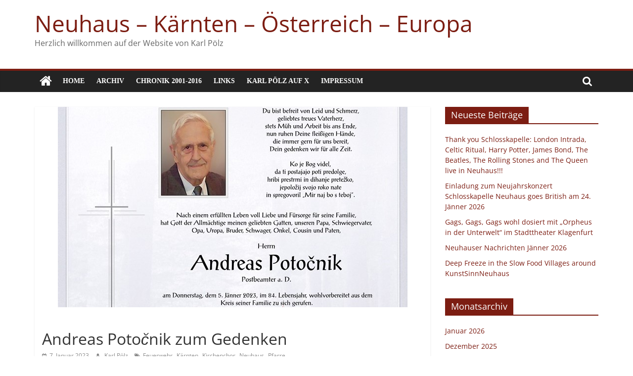

--- FILE ---
content_type: text/html; charset=UTF-8
request_url: https://karlpoelz.com/andreas-potocnik-zum-gedenken/
body_size: 13396
content:
<!DOCTYPE html>
<html lang="de">
<head>
			<meta charset="UTF-8" />
		<meta name="viewport" content="width=device-width, initial-scale=1">
		<link rel="profile" href="http://gmpg.org/xfn/11" />
		<title>Andreas Potočnik zum Gedenken &#8211; Neuhaus &#8211; Kärnten &#8211; Österreich &#8211; Europa</title>
<meta name='robots' content='max-image-preview:large' />
<link rel='dns-prefetch' href='//www.googletagmanager.com' />
<link rel="alternate" type="application/rss+xml" title="Neuhaus - Kärnten - Österreich - Europa &raquo; Feed" href="https://karlpoelz.com/feed/" />
<link rel="alternate" type="application/rss+xml" title="Neuhaus - Kärnten - Österreich - Europa &raquo; Kommentar-Feed" href="https://karlpoelz.com/comments/feed/" />
<script type="text/javascript">
window._wpemojiSettings = {"baseUrl":"https:\/\/s.w.org\/images\/core\/emoji\/14.0.0\/72x72\/","ext":".png","svgUrl":"https:\/\/s.w.org\/images\/core\/emoji\/14.0.0\/svg\/","svgExt":".svg","source":{"concatemoji":"https:\/\/karlpoelz.com\/wp-includes\/js\/wp-emoji-release.min.js?ver=6.1.9"}};
/*! This file is auto-generated */
!function(e,a,t){var n,r,o,i=a.createElement("canvas"),p=i.getContext&&i.getContext("2d");function s(e,t){var a=String.fromCharCode,e=(p.clearRect(0,0,i.width,i.height),p.fillText(a.apply(this,e),0,0),i.toDataURL());return p.clearRect(0,0,i.width,i.height),p.fillText(a.apply(this,t),0,0),e===i.toDataURL()}function c(e){var t=a.createElement("script");t.src=e,t.defer=t.type="text/javascript",a.getElementsByTagName("head")[0].appendChild(t)}for(o=Array("flag","emoji"),t.supports={everything:!0,everythingExceptFlag:!0},r=0;r<o.length;r++)t.supports[o[r]]=function(e){if(p&&p.fillText)switch(p.textBaseline="top",p.font="600 32px Arial",e){case"flag":return s([127987,65039,8205,9895,65039],[127987,65039,8203,9895,65039])?!1:!s([55356,56826,55356,56819],[55356,56826,8203,55356,56819])&&!s([55356,57332,56128,56423,56128,56418,56128,56421,56128,56430,56128,56423,56128,56447],[55356,57332,8203,56128,56423,8203,56128,56418,8203,56128,56421,8203,56128,56430,8203,56128,56423,8203,56128,56447]);case"emoji":return!s([129777,127995,8205,129778,127999],[129777,127995,8203,129778,127999])}return!1}(o[r]),t.supports.everything=t.supports.everything&&t.supports[o[r]],"flag"!==o[r]&&(t.supports.everythingExceptFlag=t.supports.everythingExceptFlag&&t.supports[o[r]]);t.supports.everythingExceptFlag=t.supports.everythingExceptFlag&&!t.supports.flag,t.DOMReady=!1,t.readyCallback=function(){t.DOMReady=!0},t.supports.everything||(n=function(){t.readyCallback()},a.addEventListener?(a.addEventListener("DOMContentLoaded",n,!1),e.addEventListener("load",n,!1)):(e.attachEvent("onload",n),a.attachEvent("onreadystatechange",function(){"complete"===a.readyState&&t.readyCallback()})),(e=t.source||{}).concatemoji?c(e.concatemoji):e.wpemoji&&e.twemoji&&(c(e.twemoji),c(e.wpemoji)))}(window,document,window._wpemojiSettings);
</script>
<style type="text/css">
img.wp-smiley,
img.emoji {
	display: inline !important;
	border: none !important;
	box-shadow: none !important;
	height: 1em !important;
	width: 1em !important;
	margin: 0 0.07em !important;
	vertical-align: -0.1em !important;
	background: none !important;
	padding: 0 !important;
}
</style>
	<link rel='stylesheet' id='wp-block-library-css' href='https://karlpoelz.com/wp-includes/css/dist/block-library/style.min.css?ver=6.1.9' type='text/css' media='all' />
<style id='wp-block-library-theme-inline-css' type='text/css'>
.wp-block-audio figcaption{color:#555;font-size:13px;text-align:center}.is-dark-theme .wp-block-audio figcaption{color:hsla(0,0%,100%,.65)}.wp-block-audio{margin:0 0 1em}.wp-block-code{border:1px solid #ccc;border-radius:4px;font-family:Menlo,Consolas,monaco,monospace;padding:.8em 1em}.wp-block-embed figcaption{color:#555;font-size:13px;text-align:center}.is-dark-theme .wp-block-embed figcaption{color:hsla(0,0%,100%,.65)}.wp-block-embed{margin:0 0 1em}.blocks-gallery-caption{color:#555;font-size:13px;text-align:center}.is-dark-theme .blocks-gallery-caption{color:hsla(0,0%,100%,.65)}.wp-block-image figcaption{color:#555;font-size:13px;text-align:center}.is-dark-theme .wp-block-image figcaption{color:hsla(0,0%,100%,.65)}.wp-block-image{margin:0 0 1em}.wp-block-pullquote{border-top:4px solid;border-bottom:4px solid;margin-bottom:1.75em;color:currentColor}.wp-block-pullquote__citation,.wp-block-pullquote cite,.wp-block-pullquote footer{color:currentColor;text-transform:uppercase;font-size:.8125em;font-style:normal}.wp-block-quote{border-left:.25em solid;margin:0 0 1.75em;padding-left:1em}.wp-block-quote cite,.wp-block-quote footer{color:currentColor;font-size:.8125em;position:relative;font-style:normal}.wp-block-quote.has-text-align-right{border-left:none;border-right:.25em solid;padding-left:0;padding-right:1em}.wp-block-quote.has-text-align-center{border:none;padding-left:0}.wp-block-quote.is-large,.wp-block-quote.is-style-large,.wp-block-quote.is-style-plain{border:none}.wp-block-search .wp-block-search__label{font-weight:700}.wp-block-search__button{border:1px solid #ccc;padding:.375em .625em}:where(.wp-block-group.has-background){padding:1.25em 2.375em}.wp-block-separator.has-css-opacity{opacity:.4}.wp-block-separator{border:none;border-bottom:2px solid;margin-left:auto;margin-right:auto}.wp-block-separator.has-alpha-channel-opacity{opacity:1}.wp-block-separator:not(.is-style-wide):not(.is-style-dots){width:100px}.wp-block-separator.has-background:not(.is-style-dots){border-bottom:none;height:1px}.wp-block-separator.has-background:not(.is-style-wide):not(.is-style-dots){height:2px}.wp-block-table{margin:"0 0 1em 0"}.wp-block-table thead{border-bottom:3px solid}.wp-block-table tfoot{border-top:3px solid}.wp-block-table td,.wp-block-table th{word-break:normal}.wp-block-table figcaption{color:#555;font-size:13px;text-align:center}.is-dark-theme .wp-block-table figcaption{color:hsla(0,0%,100%,.65)}.wp-block-video figcaption{color:#555;font-size:13px;text-align:center}.is-dark-theme .wp-block-video figcaption{color:hsla(0,0%,100%,.65)}.wp-block-video{margin:0 0 1em}.wp-block-template-part.has-background{padding:1.25em 2.375em;margin-top:0;margin-bottom:0}
</style>
<link rel='stylesheet' id='classic-theme-styles-css' href='https://karlpoelz.com/wp-includes/css/classic-themes.min.css?ver=1' type='text/css' media='all' />
<style id='global-styles-inline-css' type='text/css'>
body{--wp--preset--color--black: #000000;--wp--preset--color--cyan-bluish-gray: #abb8c3;--wp--preset--color--white: #ffffff;--wp--preset--color--pale-pink: #f78da7;--wp--preset--color--vivid-red: #cf2e2e;--wp--preset--color--luminous-vivid-orange: #ff6900;--wp--preset--color--luminous-vivid-amber: #fcb900;--wp--preset--color--light-green-cyan: #7bdcb5;--wp--preset--color--vivid-green-cyan: #00d084;--wp--preset--color--pale-cyan-blue: #8ed1fc;--wp--preset--color--vivid-cyan-blue: #0693e3;--wp--preset--color--vivid-purple: #9b51e0;--wp--preset--gradient--vivid-cyan-blue-to-vivid-purple: linear-gradient(135deg,rgba(6,147,227,1) 0%,rgb(155,81,224) 100%);--wp--preset--gradient--light-green-cyan-to-vivid-green-cyan: linear-gradient(135deg,rgb(122,220,180) 0%,rgb(0,208,130) 100%);--wp--preset--gradient--luminous-vivid-amber-to-luminous-vivid-orange: linear-gradient(135deg,rgba(252,185,0,1) 0%,rgba(255,105,0,1) 100%);--wp--preset--gradient--luminous-vivid-orange-to-vivid-red: linear-gradient(135deg,rgba(255,105,0,1) 0%,rgb(207,46,46) 100%);--wp--preset--gradient--very-light-gray-to-cyan-bluish-gray: linear-gradient(135deg,rgb(238,238,238) 0%,rgb(169,184,195) 100%);--wp--preset--gradient--cool-to-warm-spectrum: linear-gradient(135deg,rgb(74,234,220) 0%,rgb(151,120,209) 20%,rgb(207,42,186) 40%,rgb(238,44,130) 60%,rgb(251,105,98) 80%,rgb(254,248,76) 100%);--wp--preset--gradient--blush-light-purple: linear-gradient(135deg,rgb(255,206,236) 0%,rgb(152,150,240) 100%);--wp--preset--gradient--blush-bordeaux: linear-gradient(135deg,rgb(254,205,165) 0%,rgb(254,45,45) 50%,rgb(107,0,62) 100%);--wp--preset--gradient--luminous-dusk: linear-gradient(135deg,rgb(255,203,112) 0%,rgb(199,81,192) 50%,rgb(65,88,208) 100%);--wp--preset--gradient--pale-ocean: linear-gradient(135deg,rgb(255,245,203) 0%,rgb(182,227,212) 50%,rgb(51,167,181) 100%);--wp--preset--gradient--electric-grass: linear-gradient(135deg,rgb(202,248,128) 0%,rgb(113,206,126) 100%);--wp--preset--gradient--midnight: linear-gradient(135deg,rgb(2,3,129) 0%,rgb(40,116,252) 100%);--wp--preset--duotone--dark-grayscale: url('#wp-duotone-dark-grayscale');--wp--preset--duotone--grayscale: url('#wp-duotone-grayscale');--wp--preset--duotone--purple-yellow: url('#wp-duotone-purple-yellow');--wp--preset--duotone--blue-red: url('#wp-duotone-blue-red');--wp--preset--duotone--midnight: url('#wp-duotone-midnight');--wp--preset--duotone--magenta-yellow: url('#wp-duotone-magenta-yellow');--wp--preset--duotone--purple-green: url('#wp-duotone-purple-green');--wp--preset--duotone--blue-orange: url('#wp-duotone-blue-orange');--wp--preset--font-size--small: 13px;--wp--preset--font-size--medium: 20px;--wp--preset--font-size--large: 36px;--wp--preset--font-size--x-large: 42px;--wp--preset--spacing--20: 0.44rem;--wp--preset--spacing--30: 0.67rem;--wp--preset--spacing--40: 1rem;--wp--preset--spacing--50: 1.5rem;--wp--preset--spacing--60: 2.25rem;--wp--preset--spacing--70: 3.38rem;--wp--preset--spacing--80: 5.06rem;}:where(.is-layout-flex){gap: 0.5em;}body .is-layout-flow > .alignleft{float: left;margin-inline-start: 0;margin-inline-end: 2em;}body .is-layout-flow > .alignright{float: right;margin-inline-start: 2em;margin-inline-end: 0;}body .is-layout-flow > .aligncenter{margin-left: auto !important;margin-right: auto !important;}body .is-layout-constrained > .alignleft{float: left;margin-inline-start: 0;margin-inline-end: 2em;}body .is-layout-constrained > .alignright{float: right;margin-inline-start: 2em;margin-inline-end: 0;}body .is-layout-constrained > .aligncenter{margin-left: auto !important;margin-right: auto !important;}body .is-layout-constrained > :where(:not(.alignleft):not(.alignright):not(.alignfull)){max-width: var(--wp--style--global--content-size);margin-left: auto !important;margin-right: auto !important;}body .is-layout-constrained > .alignwide{max-width: var(--wp--style--global--wide-size);}body .is-layout-flex{display: flex;}body .is-layout-flex{flex-wrap: wrap;align-items: center;}body .is-layout-flex > *{margin: 0;}:where(.wp-block-columns.is-layout-flex){gap: 2em;}.has-black-color{color: var(--wp--preset--color--black) !important;}.has-cyan-bluish-gray-color{color: var(--wp--preset--color--cyan-bluish-gray) !important;}.has-white-color{color: var(--wp--preset--color--white) !important;}.has-pale-pink-color{color: var(--wp--preset--color--pale-pink) !important;}.has-vivid-red-color{color: var(--wp--preset--color--vivid-red) !important;}.has-luminous-vivid-orange-color{color: var(--wp--preset--color--luminous-vivid-orange) !important;}.has-luminous-vivid-amber-color{color: var(--wp--preset--color--luminous-vivid-amber) !important;}.has-light-green-cyan-color{color: var(--wp--preset--color--light-green-cyan) !important;}.has-vivid-green-cyan-color{color: var(--wp--preset--color--vivid-green-cyan) !important;}.has-pale-cyan-blue-color{color: var(--wp--preset--color--pale-cyan-blue) !important;}.has-vivid-cyan-blue-color{color: var(--wp--preset--color--vivid-cyan-blue) !important;}.has-vivid-purple-color{color: var(--wp--preset--color--vivid-purple) !important;}.has-black-background-color{background-color: var(--wp--preset--color--black) !important;}.has-cyan-bluish-gray-background-color{background-color: var(--wp--preset--color--cyan-bluish-gray) !important;}.has-white-background-color{background-color: var(--wp--preset--color--white) !important;}.has-pale-pink-background-color{background-color: var(--wp--preset--color--pale-pink) !important;}.has-vivid-red-background-color{background-color: var(--wp--preset--color--vivid-red) !important;}.has-luminous-vivid-orange-background-color{background-color: var(--wp--preset--color--luminous-vivid-orange) !important;}.has-luminous-vivid-amber-background-color{background-color: var(--wp--preset--color--luminous-vivid-amber) !important;}.has-light-green-cyan-background-color{background-color: var(--wp--preset--color--light-green-cyan) !important;}.has-vivid-green-cyan-background-color{background-color: var(--wp--preset--color--vivid-green-cyan) !important;}.has-pale-cyan-blue-background-color{background-color: var(--wp--preset--color--pale-cyan-blue) !important;}.has-vivid-cyan-blue-background-color{background-color: var(--wp--preset--color--vivid-cyan-blue) !important;}.has-vivid-purple-background-color{background-color: var(--wp--preset--color--vivid-purple) !important;}.has-black-border-color{border-color: var(--wp--preset--color--black) !important;}.has-cyan-bluish-gray-border-color{border-color: var(--wp--preset--color--cyan-bluish-gray) !important;}.has-white-border-color{border-color: var(--wp--preset--color--white) !important;}.has-pale-pink-border-color{border-color: var(--wp--preset--color--pale-pink) !important;}.has-vivid-red-border-color{border-color: var(--wp--preset--color--vivid-red) !important;}.has-luminous-vivid-orange-border-color{border-color: var(--wp--preset--color--luminous-vivid-orange) !important;}.has-luminous-vivid-amber-border-color{border-color: var(--wp--preset--color--luminous-vivid-amber) !important;}.has-light-green-cyan-border-color{border-color: var(--wp--preset--color--light-green-cyan) !important;}.has-vivid-green-cyan-border-color{border-color: var(--wp--preset--color--vivid-green-cyan) !important;}.has-pale-cyan-blue-border-color{border-color: var(--wp--preset--color--pale-cyan-blue) !important;}.has-vivid-cyan-blue-border-color{border-color: var(--wp--preset--color--vivid-cyan-blue) !important;}.has-vivid-purple-border-color{border-color: var(--wp--preset--color--vivid-purple) !important;}.has-vivid-cyan-blue-to-vivid-purple-gradient-background{background: var(--wp--preset--gradient--vivid-cyan-blue-to-vivid-purple) !important;}.has-light-green-cyan-to-vivid-green-cyan-gradient-background{background: var(--wp--preset--gradient--light-green-cyan-to-vivid-green-cyan) !important;}.has-luminous-vivid-amber-to-luminous-vivid-orange-gradient-background{background: var(--wp--preset--gradient--luminous-vivid-amber-to-luminous-vivid-orange) !important;}.has-luminous-vivid-orange-to-vivid-red-gradient-background{background: var(--wp--preset--gradient--luminous-vivid-orange-to-vivid-red) !important;}.has-very-light-gray-to-cyan-bluish-gray-gradient-background{background: var(--wp--preset--gradient--very-light-gray-to-cyan-bluish-gray) !important;}.has-cool-to-warm-spectrum-gradient-background{background: var(--wp--preset--gradient--cool-to-warm-spectrum) !important;}.has-blush-light-purple-gradient-background{background: var(--wp--preset--gradient--blush-light-purple) !important;}.has-blush-bordeaux-gradient-background{background: var(--wp--preset--gradient--blush-bordeaux) !important;}.has-luminous-dusk-gradient-background{background: var(--wp--preset--gradient--luminous-dusk) !important;}.has-pale-ocean-gradient-background{background: var(--wp--preset--gradient--pale-ocean) !important;}.has-electric-grass-gradient-background{background: var(--wp--preset--gradient--electric-grass) !important;}.has-midnight-gradient-background{background: var(--wp--preset--gradient--midnight) !important;}.has-small-font-size{font-size: var(--wp--preset--font-size--small) !important;}.has-medium-font-size{font-size: var(--wp--preset--font-size--medium) !important;}.has-large-font-size{font-size: var(--wp--preset--font-size--large) !important;}.has-x-large-font-size{font-size: var(--wp--preset--font-size--x-large) !important;}
.wp-block-navigation a:where(:not(.wp-element-button)){color: inherit;}
:where(.wp-block-columns.is-layout-flex){gap: 2em;}
.wp-block-pullquote{font-size: 1.5em;line-height: 1.6;}
</style>
<link rel='stylesheet' id='fvp-frontend-css' href='https://karlpoelz.com/wp-content/plugins/featured-video-plus/styles/frontend.css?ver=2.2.3' type='text/css' media='all' />
<link rel='stylesheet' id='pc_google_analytics-frontend-css' href='https://karlpoelz.com/wp-content/plugins/pc-google-analytics/assets/css/frontend.css?ver=1.0.0' type='text/css' media='all' />
<link rel='stylesheet' id='SFSIPLUSmainCss-css' href='https://karlpoelz.com/wp-content/plugins/ultimate-social-media-plus/css/sfsi-style.css?ver=3.5.1' type='text/css' media='all' />
<link rel='stylesheet' id='disable_sfsiplus-css' href='https://karlpoelz.com/wp-content/plugins/ultimate-social-media-plus/css/disable_sfsi.css?ver=6.1.9' type='text/css' media='all' />
<link rel='stylesheet' id='colormag_style-css' href='https://karlpoelz.com/wp-content/themes/colormag/style.css?ver=2.1.3' type='text/css' media='all' />
<style id='colormag_style-inline-css' type='text/css'>
.colormag-button,blockquote,button,input[type=reset],input[type=button],input[type=submit],#masthead.colormag-header-clean #site-navigation.main-small-navigation .menu-toggle,.fa.search-top:hover,#masthead.colormag-header-classic #site-navigation.main-small-navigation .menu-toggle,.main-navigation ul li.focus > a,#masthead.colormag-header-classic .main-navigation ul ul.sub-menu li.focus > a,.home-icon.front_page_on,.main-navigation a:hover,.main-navigation ul li ul li a:hover,.main-navigation ul li ul li:hover>a,.main-navigation ul li.current-menu-ancestor>a,.main-navigation ul li.current-menu-item ul li a:hover,.main-navigation ul li.current-menu-item>a,.main-navigation ul li.current_page_ancestor>a,.main-navigation ul li.current_page_item>a,.main-navigation ul li:hover>a,.main-small-navigation li a:hover,.site-header .menu-toggle:hover,#masthead.colormag-header-classic .main-navigation ul ul.sub-menu li:hover > a,#masthead.colormag-header-classic .main-navigation ul ul.sub-menu li.current-menu-ancestor > a,#masthead.colormag-header-classic .main-navigation ul ul.sub-menu li.current-menu-item > a,#masthead .main-small-navigation li:hover > a,#masthead .main-small-navigation li.current-page-ancestor > a,#masthead .main-small-navigation li.current-menu-ancestor > a,#masthead .main-small-navigation li.current-page-item > a,#masthead .main-small-navigation li.current-menu-item > a,.main-small-navigation .current-menu-item>a,.main-small-navigation .current_page_item > a,.promo-button-area a:hover,#content .wp-pagenavi .current,#content .wp-pagenavi a:hover,.format-link .entry-content a,.pagination span,.comments-area .comment-author-link span,#secondary .widget-title span,.footer-widgets-area .widget-title span,.colormag-footer--classic .footer-widgets-area .widget-title span::before,.advertisement_above_footer .widget-title span,#content .post .article-content .above-entry-meta .cat-links a,.page-header .page-title span,.entry-meta .post-format i,.more-link,.no-post-thumbnail,.widget_featured_slider .slide-content .above-entry-meta .cat-links a,.widget_highlighted_posts .article-content .above-entry-meta .cat-links a,.widget_featured_posts .article-content .above-entry-meta .cat-links a,.widget_featured_posts .widget-title span,.widget_slider_area .widget-title span,.widget_beside_slider .widget-title span,.wp-block-quote,.wp-block-quote.is-style-large,.wp-block-quote.has-text-align-right{background-color:#7c1d12;}#site-title a,.next a:hover,.previous a:hover,.social-links i.fa:hover,a,#masthead.colormag-header-clean .social-links li:hover i.fa,#masthead.colormag-header-classic .social-links li:hover i.fa,#masthead.colormag-header-clean .breaking-news .newsticker a:hover,#masthead.colormag-header-classic .breaking-news .newsticker a:hover,#masthead.colormag-header-classic #site-navigation .fa.search-top:hover,#masthead.colormag-header-classic #site-navigation.main-navigation .random-post a:hover .fa-random,.dark-skin #masthead.colormag-header-classic #site-navigation.main-navigation .home-icon:hover .fa,#masthead .main-small-navigation li:hover > .sub-toggle i,.better-responsive-menu #masthead .main-small-navigation .sub-toggle.active .fa,#masthead.colormag-header-classic .main-navigation .home-icon a:hover .fa,.pagination a span:hover,#content .comments-area a.comment-edit-link:hover,#content .comments-area a.comment-permalink:hover,#content .comments-area article header cite a:hover,.comments-area .comment-author-link a:hover,.comment .comment-reply-link:hover,.nav-next a,.nav-previous a,.footer-widgets-area a:hover,a#scroll-up i,#content .post .article-content .entry-title a:hover,.entry-meta .byline i,.entry-meta .cat-links i,.entry-meta a,.post .entry-title a:hover,.search .entry-title a:hover,.entry-meta .comments-link a:hover,.entry-meta .edit-link a:hover,.entry-meta .posted-on a:hover,.entry-meta .tag-links a:hover,.single #content .tags a:hover,.post-box .entry-meta .cat-links a:hover,.post-box .entry-meta .posted-on a:hover,.post.post-box .entry-title a:hover,.widget_featured_slider .slide-content .below-entry-meta .byline a:hover,.widget_featured_slider .slide-content .below-entry-meta .comments a:hover,.widget_featured_slider .slide-content .below-entry-meta .posted-on a:hover,.widget_featured_slider .slide-content .entry-title a:hover,.byline a:hover,.comments a:hover,.edit-link a:hover,.posted-on a:hover,.tag-links a:hover,.widget_highlighted_posts .article-content .below-entry-meta .byline a:hover,.widget_highlighted_posts .article-content .below-entry-meta .comments a:hover,.widget_highlighted_posts .article-content .below-entry-meta .posted-on a:hover,.widget_highlighted_posts .article-content .entry-title a:hover,.widget_featured_posts .article-content .entry-title a:hover,.related-posts-main-title .fa,.single-related-posts .article-content .entry-title a:hover{color:#7c1d12;}#site-navigation{border-top-color:#7c1d12;}#masthead.colormag-header-classic .main-navigation ul ul.sub-menu li:hover,#masthead.colormag-header-classic .main-navigation ul ul.sub-menu li.current-menu-ancestor,#masthead.colormag-header-classic .main-navigation ul ul.sub-menu li.current-menu-item,#masthead.colormag-header-classic #site-navigation .menu-toggle,#masthead.colormag-header-classic #site-navigation .menu-toggle:hover,#masthead.colormag-header-classic .main-navigation ul > li:hover > a,#masthead.colormag-header-classic .main-navigation ul > li.current-menu-item > a,#masthead.colormag-header-classic .main-navigation ul > li.current-menu-ancestor > a,#masthead.colormag-header-classic .main-navigation ul li.focus > a,.promo-button-area a:hover,.pagination a span:hover{border-color:#7c1d12;}#secondary .widget-title,.footer-widgets-area .widget-title,.advertisement_above_footer .widget-title,.page-header .page-title,.widget_featured_posts .widget-title,.widget_slider_area .widget-title,.widget_beside_slider .widget-title{border-bottom-color:#7c1d12;}@media (max-width:768px){.better-responsive-menu .sub-toggle{background-color:#5e0000;}}
</style>
<link rel='stylesheet' id='colormag-fontawesome-css' href='https://karlpoelz.com/wp-content/themes/colormag/fontawesome/css/font-awesome.min.css?ver=2.1.3' type='text/css' media='all' />
<link rel='stylesheet' id='event-list-css' href='https://karlpoelz.com/wp-content/plugins/event-list/includes/css/event-list.css?ver=6.1.9' type='text/css' media='all' />
<script type='text/javascript' src='https://karlpoelz.com/wp-includes/js/jquery/jquery.min.js?ver=3.6.1' id='jquery-core-js'></script>
<script type='text/javascript' src='https://karlpoelz.com/wp-includes/js/jquery/jquery-migrate.min.js?ver=3.3.2' id='jquery-migrate-js'></script>
<script type='text/javascript' src='https://karlpoelz.com/wp-content/plugins/featured-video-plus/js/jquery.fitvids.min.js?ver=master-2015-08' id='jquery.fitvids-js'></script>
<script type='text/javascript' id='fvp-frontend-js-extra'>
/* <![CDATA[ */
var fvpdata = {"ajaxurl":"https:\/\/karlpoelz.com\/wp-admin\/admin-ajax.php","nonce":"53d3dfc33a","fitvids":"1","dynamic":"","overlay":"","opacity":"0.75","color":"b","width":"640"};
/* ]]> */
</script>
<script type='text/javascript' src='https://karlpoelz.com/wp-content/plugins/featured-video-plus/js/frontend.min.js?ver=2.2.3' id='fvp-frontend-js'></script>
<script type='text/javascript' src='https://karlpoelz.com/wp-content/plugins/pc-google-analytics/assets/js/frontend.min.js?ver=1.0.0' id='pc_google_analytics-frontend-js'></script>
<!--[if lte IE 8]>
<script type='text/javascript' src='https://karlpoelz.com/wp-content/themes/colormag/js/html5shiv.min.js?ver=2.1.3' id='html5-js'></script>
<![endif]-->

<!-- Von Site Kit hinzugefügtes Google-Analytics-Snippet -->
<script type='text/javascript' src='https://www.googletagmanager.com/gtag/js?id=G-0HW7NQ4FQZ' id='google_gtagjs-js' async></script>
<script type='text/javascript' id='google_gtagjs-js-after'>
window.dataLayer = window.dataLayer || [];function gtag(){dataLayer.push(arguments);}
gtag("js", new Date());
gtag("set", "developer_id.dZTNiMT", true);
gtag("config", "G-0HW7NQ4FQZ");
</script>

<!-- Ende des von Site Kit hinzugefügten Google-Analytics-Snippets -->
<link rel="https://api.w.org/" href="https://karlpoelz.com/wp-json/" /><link rel="alternate" type="application/json" href="https://karlpoelz.com/wp-json/wp/v2/posts/44383" /><link rel="EditURI" type="application/rsd+xml" title="RSD" href="https://karlpoelz.com/xmlrpc.php?rsd" />
<link rel="wlwmanifest" type="application/wlwmanifest+xml" href="https://karlpoelz.com/wp-includes/wlwmanifest.xml" />
<meta name="generator" content="WordPress 6.1.9" />
<link rel="canonical" href="https://karlpoelz.com/andreas-potocnik-zum-gedenken/" />
<link rel='shortlink' href='https://karlpoelz.com/?p=44383' />
<link rel="alternate" type="application/json+oembed" href="https://karlpoelz.com/wp-json/oembed/1.0/embed?url=https%3A%2F%2Fkarlpoelz.com%2Fandreas-potocnik-zum-gedenken%2F" />
<link rel="alternate" type="text/xml+oembed" href="https://karlpoelz.com/wp-json/oembed/1.0/embed?url=https%3A%2F%2Fkarlpoelz.com%2Fandreas-potocnik-zum-gedenken%2F&#038;format=xml" />
<meta name="generator" content="Site Kit by Google 1.90.1" />	<script>
		(function(i,s,o,g,r,a,m){i['GoogleAnalyticsObject']=r;i[r]=i[r]||function(){
		(i[r].q=i[r].q||[]).push(arguments)},i[r].l=1*new Date();a=s.createElement(o),
		m=s.getElementsByTagName(o)[0];a.async=1;a.src=g;m.parentNode.insertBefore(a,m)
		})(window,document,'script','//www.google-analytics.com/analytics.js','ga');
		
		ga('create', 'UA-82454900-1', 'auto');
		ga('send', 'pageview');
		
		</script>
	<script>
		window.addEventListener("sfsi_plus_functions_loaded", function() {
			var body = document.getElementsByTagName('body')[0];
			// console.log(body);
			body.classList.add("sfsi_plus_3.51");
		})
		// window.addEventListener('sfsi_plus_functions_loaded',function(e) {
		// 	jQuery("body").addClass("sfsi_plus_3.51")
		// });
		jQuery(document).ready(function(e) {
			jQuery("body").addClass("sfsi_plus_3.51")
		});

		function sfsi_plus_processfurther(ref) {
			var feed_id = '[base64]';
			var feedtype = 8;
			var email = jQuery(ref).find('input[name="email"]').val();
			var filter = /^([a-zA-Z0-9_\.\-])+\@(([a-zA-Z0-9\-])+\.)+([a-zA-Z0-9]{2,4})+$/;
			if ((email != "Enter your email") && (filter.test(email))) {
				if (feedtype == "8") {
					var url = "https://api.follow.it/subscription-form/" + feed_id + "/" + feedtype;
					window.open(url, "popupwindow", "scrollbars=yes,width=1080,height=760");
					return true;
				}
			} else {
				alert("Please enter email address");
				jQuery(ref).find('input[name="email"]').focus();
				return false;
			}
		}
	</script>
	<style>
		.sfsi_plus_subscribe_Popinner {
			width: 100% !important;
			height: auto !important;
			border: 1px solid #b5b5b5 !important;
			padding: 18px 0px !important;
			background-color: #ffffff !important;
		}

		.sfsi_plus_subscribe_Popinner form {
			margin: 0 20px !important;
		}

		.sfsi_plus_subscribe_Popinner h5 {
			font-family: Helvetica,Arial,sans-serif !important;

			font-weight: bold !important;
			color: #000000 !important;
			font-size: 16px !important;
			text-align: center !important;
			margin: 0 0 10px !important;
			padding: 0 !important;
		}

		.sfsi_plus_subscription_form_field {
			margin: 5px 0 !important;
			width: 100% !important;
			display: inline-flex;
			display: -webkit-inline-flex;
		}

		.sfsi_plus_subscription_form_field input {
			width: 100% !important;
			padding: 10px 0px !important;
		}

		.sfsi_plus_subscribe_Popinner input[type=email] {
			font-family: Helvetica,Arial,sans-serif !important;

			font-style: normal !important;
			color:  !important;
			font-size: 14px !important;
			text-align: center !important;
		}

		.sfsi_plus_subscribe_Popinner input[type=email]::-webkit-input-placeholder {
			font-family: Helvetica,Arial,sans-serif !important;

			font-style: normal !important;
			color:  !important;
			font-size: 14px !important;
			text-align: center !important;
		}

		.sfsi_plus_subscribe_Popinner input[type=email]:-moz-placeholder {
			/* Firefox 18- */
			font-family: Helvetica,Arial,sans-serif !important;

			font-style: normal !important;
			color:  !important;
			font-size: 14px !important;
			text-align: center !important;
		}

		.sfsi_plus_subscribe_Popinner input[type=email]::-moz-placeholder {
			/* Firefox 19+ */
			font-family: Helvetica,Arial,sans-serif !important;

			font-style: normal !important;
			color:  !important;
			font-size: 14px !important;
			text-align: center !important;
		}

		.sfsi_plus_subscribe_Popinner input[type=email]:-ms-input-placeholder {
			font-family: Helvetica,Arial,sans-serif !important;

			font-style: normal !important;
			color:  !important;
			font-size: 14px !important;
			text-align: center !important;
		}

		.sfsi_plus_subscribe_Popinner input[type=submit] {
			font-family: Helvetica,Arial,sans-serif !important;

			font-weight: bold !important;
			color: #000000 !important;
			font-size: 16px !important;
			text-align: center !important;
			background-color: #dedede !important;
		}
	</style>
	<meta name="follow.[base64]" content="kdb6m1vjfuvgKw63cZJK"/> <meta name="viewport" content="width=device-width, initial-scale=1"><meta property="og:image:secure_url" content="https://karlpoelz.com/wp-content/uploads/2023/01/tw_152779__Potocnik-Andreas-Kopieh.jpg" data-id="sfsi-plus"/><meta property="og:image:type" content="" data-id="sfsi-plus"/><meta property="og:image:width" content="707" data-id="sfsi-plus"/><meta property="og:image:height" content="405" data-id="sfsi-plus"/><meta property="og:description" content="

" data-id="sfsi-plus"/><meta property="og:url" content="https://karlpoelz.com/andreas-potocnik-zum-gedenken/" data-id="sfsi-plus"/><meta property="og:title" content="Andreas Potočnik zum Gedenken" data-id="sfsi-plus"/><style type="text/css" id="custom-background-css">
body.custom-background { background-color: #ffffff; }
</style>
	<link rel="icon" href="https://karlpoelz.com/wp-content/uploads/2016/08/cropped-Header_1-32x32.jpg" sizes="32x32" />
<link rel="icon" href="https://karlpoelz.com/wp-content/uploads/2016/08/cropped-Header_1-192x192.jpg" sizes="192x192" />
<link rel="apple-touch-icon" href="https://karlpoelz.com/wp-content/uploads/2016/08/cropped-Header_1-180x180.jpg" />
<meta name="msapplication-TileImage" content="https://karlpoelz.com/wp-content/uploads/2016/08/cropped-Header_1-270x270.jpg" />
</head>

<body class="post-template-default single single-post postid-44383 single-format-standard custom-background wp-embed-responsive sfsi_plus_actvite_theme_flat right-sidebar wide">

<svg xmlns="http://www.w3.org/2000/svg" viewBox="0 0 0 0" width="0" height="0" focusable="false" role="none" style="visibility: hidden; position: absolute; left: -9999px; overflow: hidden;" ><defs><filter id="wp-duotone-dark-grayscale"><feColorMatrix color-interpolation-filters="sRGB" type="matrix" values=" .299 .587 .114 0 0 .299 .587 .114 0 0 .299 .587 .114 0 0 .299 .587 .114 0 0 " /><feComponentTransfer color-interpolation-filters="sRGB" ><feFuncR type="table" tableValues="0 0.498039215686" /><feFuncG type="table" tableValues="0 0.498039215686" /><feFuncB type="table" tableValues="0 0.498039215686" /><feFuncA type="table" tableValues="1 1" /></feComponentTransfer><feComposite in2="SourceGraphic" operator="in" /></filter></defs></svg><svg xmlns="http://www.w3.org/2000/svg" viewBox="0 0 0 0" width="0" height="0" focusable="false" role="none" style="visibility: hidden; position: absolute; left: -9999px; overflow: hidden;" ><defs><filter id="wp-duotone-grayscale"><feColorMatrix color-interpolation-filters="sRGB" type="matrix" values=" .299 .587 .114 0 0 .299 .587 .114 0 0 .299 .587 .114 0 0 .299 .587 .114 0 0 " /><feComponentTransfer color-interpolation-filters="sRGB" ><feFuncR type="table" tableValues="0 1" /><feFuncG type="table" tableValues="0 1" /><feFuncB type="table" tableValues="0 1" /><feFuncA type="table" tableValues="1 1" /></feComponentTransfer><feComposite in2="SourceGraphic" operator="in" /></filter></defs></svg><svg xmlns="http://www.w3.org/2000/svg" viewBox="0 0 0 0" width="0" height="0" focusable="false" role="none" style="visibility: hidden; position: absolute; left: -9999px; overflow: hidden;" ><defs><filter id="wp-duotone-purple-yellow"><feColorMatrix color-interpolation-filters="sRGB" type="matrix" values=" .299 .587 .114 0 0 .299 .587 .114 0 0 .299 .587 .114 0 0 .299 .587 .114 0 0 " /><feComponentTransfer color-interpolation-filters="sRGB" ><feFuncR type="table" tableValues="0.549019607843 0.988235294118" /><feFuncG type="table" tableValues="0 1" /><feFuncB type="table" tableValues="0.717647058824 0.254901960784" /><feFuncA type="table" tableValues="1 1" /></feComponentTransfer><feComposite in2="SourceGraphic" operator="in" /></filter></defs></svg><svg xmlns="http://www.w3.org/2000/svg" viewBox="0 0 0 0" width="0" height="0" focusable="false" role="none" style="visibility: hidden; position: absolute; left: -9999px; overflow: hidden;" ><defs><filter id="wp-duotone-blue-red"><feColorMatrix color-interpolation-filters="sRGB" type="matrix" values=" .299 .587 .114 0 0 .299 .587 .114 0 0 .299 .587 .114 0 0 .299 .587 .114 0 0 " /><feComponentTransfer color-interpolation-filters="sRGB" ><feFuncR type="table" tableValues="0 1" /><feFuncG type="table" tableValues="0 0.278431372549" /><feFuncB type="table" tableValues="0.592156862745 0.278431372549" /><feFuncA type="table" tableValues="1 1" /></feComponentTransfer><feComposite in2="SourceGraphic" operator="in" /></filter></defs></svg><svg xmlns="http://www.w3.org/2000/svg" viewBox="0 0 0 0" width="0" height="0" focusable="false" role="none" style="visibility: hidden; position: absolute; left: -9999px; overflow: hidden;" ><defs><filter id="wp-duotone-midnight"><feColorMatrix color-interpolation-filters="sRGB" type="matrix" values=" .299 .587 .114 0 0 .299 .587 .114 0 0 .299 .587 .114 0 0 .299 .587 .114 0 0 " /><feComponentTransfer color-interpolation-filters="sRGB" ><feFuncR type="table" tableValues="0 0" /><feFuncG type="table" tableValues="0 0.647058823529" /><feFuncB type="table" tableValues="0 1" /><feFuncA type="table" tableValues="1 1" /></feComponentTransfer><feComposite in2="SourceGraphic" operator="in" /></filter></defs></svg><svg xmlns="http://www.w3.org/2000/svg" viewBox="0 0 0 0" width="0" height="0" focusable="false" role="none" style="visibility: hidden; position: absolute; left: -9999px; overflow: hidden;" ><defs><filter id="wp-duotone-magenta-yellow"><feColorMatrix color-interpolation-filters="sRGB" type="matrix" values=" .299 .587 .114 0 0 .299 .587 .114 0 0 .299 .587 .114 0 0 .299 .587 .114 0 0 " /><feComponentTransfer color-interpolation-filters="sRGB" ><feFuncR type="table" tableValues="0.780392156863 1" /><feFuncG type="table" tableValues="0 0.949019607843" /><feFuncB type="table" tableValues="0.352941176471 0.470588235294" /><feFuncA type="table" tableValues="1 1" /></feComponentTransfer><feComposite in2="SourceGraphic" operator="in" /></filter></defs></svg><svg xmlns="http://www.w3.org/2000/svg" viewBox="0 0 0 0" width="0" height="0" focusable="false" role="none" style="visibility: hidden; position: absolute; left: -9999px; overflow: hidden;" ><defs><filter id="wp-duotone-purple-green"><feColorMatrix color-interpolation-filters="sRGB" type="matrix" values=" .299 .587 .114 0 0 .299 .587 .114 0 0 .299 .587 .114 0 0 .299 .587 .114 0 0 " /><feComponentTransfer color-interpolation-filters="sRGB" ><feFuncR type="table" tableValues="0.650980392157 0.403921568627" /><feFuncG type="table" tableValues="0 1" /><feFuncB type="table" tableValues="0.447058823529 0.4" /><feFuncA type="table" tableValues="1 1" /></feComponentTransfer><feComposite in2="SourceGraphic" operator="in" /></filter></defs></svg><svg xmlns="http://www.w3.org/2000/svg" viewBox="0 0 0 0" width="0" height="0" focusable="false" role="none" style="visibility: hidden; position: absolute; left: -9999px; overflow: hidden;" ><defs><filter id="wp-duotone-blue-orange"><feColorMatrix color-interpolation-filters="sRGB" type="matrix" values=" .299 .587 .114 0 0 .299 .587 .114 0 0 .299 .587 .114 0 0 .299 .587 .114 0 0 " /><feComponentTransfer color-interpolation-filters="sRGB" ><feFuncR type="table" tableValues="0.0980392156863 1" /><feFuncG type="table" tableValues="0 0.662745098039" /><feFuncB type="table" tableValues="0.847058823529 0.419607843137" /><feFuncA type="table" tableValues="1 1" /></feComponentTransfer><feComposite in2="SourceGraphic" operator="in" /></filter></defs></svg>		<div id="page" class="hfeed site">
				<a class="skip-link screen-reader-text" href="#main">Zum Inhalt springen</a>
				<header id="masthead" class="site-header clearfix ">
				<div id="header-text-nav-container" class="clearfix">
		
		<div class="inner-wrap">
			<div id="header-text-nav-wrap" class="clearfix">

				<div id="header-left-section">
					
					<div id="header-text" class="">
													<h3 id="site-title">
								<a href="https://karlpoelz.com/" title="Neuhaus &#8211; Kärnten &#8211; Österreich &#8211; Europa" rel="home">Neuhaus &#8211; Kärnten &#8211; Österreich &#8211; Europa</a>
							</h3>
						
													<p id="site-description">
								Herzlich willkommen auf der Website von Karl Pölz							</p><!-- #site-description -->
											</div><!-- #header-text -->
				</div><!-- #header-left-section -->

				<div id="header-right-section">
									</div><!-- #header-right-section -->

			</div><!-- #header-text-nav-wrap -->
		</div><!-- .inner-wrap -->

		
		<nav id="site-navigation" class="main-navigation clearfix" role="navigation">
			<div class="inner-wrap clearfix">
				
					<div class="home-icon">
						<a href="https://karlpoelz.com/"
						   title="Neuhaus &#8211; Kärnten &#8211; Österreich &#8211; Europa"
						>
							<i class="fa fa-home"></i>
						</a>
					</div>
				
									<div class="search-random-icons-container">
													<div class="top-search-wrap">
								<i class="fa fa-search search-top"></i>
								<div class="search-form-top">
									
<form action="https://karlpoelz.com/" class="search-form searchform clearfix" method="get" role="search">

	<div class="search-wrap">
		<input type="search"
		       class="s field"
		       name="s"
		       value=""
		       placeholder="Suchen"
		/>

		<button class="search-icon" type="submit"></button>
	</div>

</form><!-- .searchform -->
								</div>
							</div>
											</div>
				
				<p class="menu-toggle"></p>
				<div class="menu-primary-container"><ul id="menu-hauptmenue" class="menu"><li id="menu-item-44" class="menu-item menu-item-type-custom menu-item-object-custom menu-item-home menu-item-44"><a href="http://karlpoelz.com/">Home</a></li>
<li id="menu-item-39601" class="menu-item menu-item-type-taxonomy menu-item-object-post_tag menu-item-39601"><a href="https://karlpoelz.com/tag/archiv/">Archiv</a></li>
<li id="menu-item-58" class="menu-item menu-item-type-custom menu-item-object-custom menu-item-58"><a target="_blank" rel="noopener" href="http://karl-poelz.com/">Chronik 2001-2016</a></li>
<li id="menu-item-144" class="menu-item menu-item-type-post_type menu-item-object-page menu-item-144"><a href="https://karlpoelz.com/links/">Links</a></li>
<li id="menu-item-180" class="menu-item menu-item-type-custom menu-item-object-custom menu-item-180"><a target="_blank" rel="noopener" href="https://twitter.com/KarlPoelz">Karl Pölz auf X</a></li>
<li id="menu-item-42" class="menu-item menu-item-type-post_type menu-item-object-page menu-item-privacy-policy menu-item-42"><a href="https://karlpoelz.com/impressum/">Impressum</a></li>
</ul></div>
			</div>
		</nav>

				</div><!-- #header-text-nav-container -->
				</header><!-- #masthead -->
				<div id="main" class="clearfix">
				<div class="inner-wrap clearfix">
		
	<div id="primary">
		<div id="content" class="clearfix">

			
<article id="post-44383" class="post-44383 post type-post status-publish format-standard has-post-thumbnail hentry category-allgemein tag-feuerwehr tag-kaernten tag-kirchenchor tag-neuhaus tag-pfarre">
	
				<div class="featured-image">
				<img width="707" height="405" src="https://karlpoelz.com/wp-content/uploads/2023/01/tw_152779__Potocnik-Andreas-Kopieh.jpg" class="attachment-colormag-featured-image size-colormag-featured-image wp-post-image" alt="" decoding="async" srcset="https://karlpoelz.com/wp-content/uploads/2023/01/tw_152779__Potocnik-Andreas-Kopieh.jpg 707w, https://karlpoelz.com/wp-content/uploads/2023/01/tw_152779__Potocnik-Andreas-Kopieh-300x172.jpg 300w" sizes="(max-width: 707px) 100vw, 707px" />			</div>
			
	<div class="article-content clearfix">

		<div class="above-entry-meta"><span class="cat-links"><a href="https://karlpoelz.com/category/allgemein/" style="background:#ffffff" rel="category tag">Allgemein</a>&nbsp;</span></div>
		<header class="entry-header">
			<h1 class="entry-title">
				Andreas Poto<em>č</em>nik zum Gedenken			</h1>
		</header>

		<div class="below-entry-meta">
			<span class="posted-on"><a href="https://karlpoelz.com/andreas-potocnik-zum-gedenken/" title="13:36" rel="bookmark"><i class="fa fa-calendar-o"></i> <time class="entry-date published" datetime="2023-01-07T13:36:00+01:00">7. Januar 2023</time><time class="updated" datetime="2023-01-08T18:40:09+01:00">8. Januar 2023</time></a></span>
			<span class="byline">
				<span class="author vcard">
					<i class="fa fa-user"></i>
					<a class="url fn n"
					   href="https://karlpoelz.com/author/profkp_15/"
					   title="Karl Pölz"
					>
						Karl Pölz					</a>
				</span>
			</span>

			<span class="tag-links"><i class="fa fa-tags"></i><a href="https://karlpoelz.com/tag/feuerwehr/" rel="tag">Feuerwehr</a>, <a href="https://karlpoelz.com/tag/kaernten/" rel="tag">Kärnten</a>, <a href="https://karlpoelz.com/tag/kirchenchor/" rel="tag">Kirchenchor</a>, <a href="https://karlpoelz.com/tag/neuhaus/" rel="tag">Neuhaus</a>, <a href="https://karlpoelz.com/tag/pfarre/" rel="tag">Pfarre</a></span></div>
		<div class="entry-content clearfix">
			<div class="wp-block-image">
<figure class="aligncenter size-full"><img decoding="async" loading="lazy" width="707" height="1000" src="https://karlpoelz.com/wp-content/uploads/2023/01/tw_152779__Potocnik-Andreas.jpg" alt="" class="wp-image-44386" srcset="https://karlpoelz.com/wp-content/uploads/2023/01/tw_152779__Potocnik-Andreas.jpg 707w, https://karlpoelz.com/wp-content/uploads/2023/01/tw_152779__Potocnik-Andreas-212x300.jpg 212w" sizes="(max-width: 707px) 100vw, 707px" /></figure></div><div class="sfsiaftrpstwpr"  style=""><div class='sfsi_plus_Sicons left' style='float:left'><div style='display: inline-block;margin-bottom: 0; margin-left: 0; margin-right: 8px; margin-top: 0; vertical-align: middle;width: auto;'><span></span></div><div class='sf_fb' style='display: inline-block;vertical-align: middle;width: auto;'><div class="fb-like" data-href="https://karlpoelz.com/andreas-potocnik-zum-gedenken/" data-action="like" data-size="small" data-show-faces="false" data-share="false" data-layout="button" ></div></div><div class='sf_fb' style='display: inline-block;vertical-align: middle;width: auto;'><a target='_blank' href='https://www.facebook.com/sharer/sharer.php?u=https%3A%2F%2Fkarlpoelz.com%2Fandreas-potocnik-zum-gedenken%2F' style='display:inline-block;'  > <img class='sfsi_wicon'  data-pin-nopin='true' width='auto' height='auto' alt='fb-share-icon' title='Facebook Share' src='https://karlpoelz.com/wp-content/plugins/ultimate-social-media-plus/images/share_icons/fb_icons/en_US.svg''  /></a></div></div></div>		</div>

	</div>

	</article>

		</div><!-- #content -->

		
		<ul class="default-wp-page clearfix">
			<li class="previous"><a href="https://karlpoelz.com/jaennerradeln-im-jauntal-nebellandreise-von-neuhaus-zum-sonnigen-pirkdorfer-see/" rel="prev"><span class="meta-nav">&larr;</span> Jännerradeln im Jauntal: Nebellandreise von Neuhaus zum sonnigen Pirkdorfer See</a></li>
			<li class="next"><a href="https://karlpoelz.com/zur-einstimmung-auf-das-jubilaeum-60-jahre-schlosskapelle-neuhaus/" rel="next">Zur Einstimmung auf das Jubiläum<br> &#8222;60 Jahre Schlosskapelle Neuhaus&#8220; <span class="meta-nav">&rarr;</span></a></li>
		</ul>

		
	</div><!-- #primary -->


<div id="secondary">
	
	
		<aside id="recent-posts-2" class="widget widget_recent_entries clearfix">
		<h3 class="widget-title"><span>Neueste Beiträge</span></h3>
		<ul>
											<li>
					<a href="https://karlpoelz.com/thank-you-schlosskapelle-london-intrada-celtic-ritual-harry-potter-james-bond-the-beatles-the-rolling-stones-and-the-queen-live-in-neuhaus/">Thank you Schlosskapelle: London Intrada, Celtic Ritual, Harry Potter, James Bond, The Beatles, The Rolling Stones and The Queen live in Neuhaus!!!</a>
									</li>
											<li>
					<a href="https://karlpoelz.com/einladung-zum-neujahrskonzert-schlosskapelle-neuhaus-goes-british-am-24-jaenner-2026/">Einladung zum Neujahrskonzert Schlosskapelle Neuhaus goes British am 24. Jänner 2026</a>
									</li>
											<li>
					<a href="https://karlpoelz.com/gags-gags-gags-wohl-dosiert-mit-orpheus-in-der-unterwelt-im-stadttheater-klagenfurt/">Gags, Gags, Gags wohl dosiert mit &#8222;Orpheus in der Unterwelt&#8220; im Stadttheater Klagenfurt</a>
									</li>
											<li>
					<a href="https://karlpoelz.com/neuhauser-nachrichten-jaenner-2026/">Neuhauser Nachrichten Jänner 2026</a>
									</li>
											<li>
					<a href="https://karlpoelz.com/deep-freeze-in-the-slow-food-villages-around-kunstsinnneuhaus/">Deep Freeze in the Slow Food Villages around KunstSinnNeuhaus</a>
									</li>
					</ul>

		</aside><aside id="archives-2" class="widget widget_archive clearfix"><h3 class="widget-title"><span>Monatsarchiv</span></h3>
			<ul>
					<li><a href='https://karlpoelz.com/2026/01/'>Januar 2026</a></li>
	<li><a href='https://karlpoelz.com/2025/12/'>Dezember 2025</a></li>
	<li><a href='https://karlpoelz.com/2025/11/'>November 2025</a></li>
	<li><a href='https://karlpoelz.com/2025/10/'>Oktober 2025</a></li>
	<li><a href='https://karlpoelz.com/2025/09/'>September 2025</a></li>
	<li><a href='https://karlpoelz.com/2025/08/'>August 2025</a></li>
	<li><a href='https://karlpoelz.com/2025/07/'>Juli 2025</a></li>
	<li><a href='https://karlpoelz.com/2025/06/'>Juni 2025</a></li>
	<li><a href='https://karlpoelz.com/2025/05/'>Mai 2025</a></li>
	<li><a href='https://karlpoelz.com/2025/04/'>April 2025</a></li>
	<li><a href='https://karlpoelz.com/2025/03/'>März 2025</a></li>
	<li><a href='https://karlpoelz.com/2025/02/'>Februar 2025</a></li>
	<li><a href='https://karlpoelz.com/2025/01/'>Januar 2025</a></li>
	<li><a href='https://karlpoelz.com/2024/12/'>Dezember 2024</a></li>
	<li><a href='https://karlpoelz.com/2024/11/'>November 2024</a></li>
	<li><a href='https://karlpoelz.com/2024/10/'>Oktober 2024</a></li>
	<li><a href='https://karlpoelz.com/2024/09/'>September 2024</a></li>
	<li><a href='https://karlpoelz.com/2024/08/'>August 2024</a></li>
	<li><a href='https://karlpoelz.com/2024/07/'>Juli 2024</a></li>
	<li><a href='https://karlpoelz.com/2024/06/'>Juni 2024</a></li>
	<li><a href='https://karlpoelz.com/2024/05/'>Mai 2024</a></li>
	<li><a href='https://karlpoelz.com/2024/04/'>April 2024</a></li>
	<li><a href='https://karlpoelz.com/2024/03/'>März 2024</a></li>
	<li><a href='https://karlpoelz.com/2024/02/'>Februar 2024</a></li>
	<li><a href='https://karlpoelz.com/2024/01/'>Januar 2024</a></li>
	<li><a href='https://karlpoelz.com/2023/12/'>Dezember 2023</a></li>
	<li><a href='https://karlpoelz.com/2023/11/'>November 2023</a></li>
	<li><a href='https://karlpoelz.com/2023/10/'>Oktober 2023</a></li>
	<li><a href='https://karlpoelz.com/2023/09/'>September 2023</a></li>
	<li><a href='https://karlpoelz.com/2023/08/'>August 2023</a></li>
	<li><a href='https://karlpoelz.com/2023/07/'>Juli 2023</a></li>
	<li><a href='https://karlpoelz.com/2023/06/'>Juni 2023</a></li>
	<li><a href='https://karlpoelz.com/2023/05/'>Mai 2023</a></li>
	<li><a href='https://karlpoelz.com/2023/04/'>April 2023</a></li>
	<li><a href='https://karlpoelz.com/2023/03/'>März 2023</a></li>
	<li><a href='https://karlpoelz.com/2023/02/'>Februar 2023</a></li>
	<li><a href='https://karlpoelz.com/2023/01/'>Januar 2023</a></li>
	<li><a href='https://karlpoelz.com/2022/12/'>Dezember 2022</a></li>
	<li><a href='https://karlpoelz.com/2022/11/'>November 2022</a></li>
	<li><a href='https://karlpoelz.com/2022/10/'>Oktober 2022</a></li>
	<li><a href='https://karlpoelz.com/2022/09/'>September 2022</a></li>
	<li><a href='https://karlpoelz.com/2022/08/'>August 2022</a></li>
	<li><a href='https://karlpoelz.com/2022/07/'>Juli 2022</a></li>
	<li><a href='https://karlpoelz.com/2022/06/'>Juni 2022</a></li>
	<li><a href='https://karlpoelz.com/2022/05/'>Mai 2022</a></li>
	<li><a href='https://karlpoelz.com/2022/04/'>April 2022</a></li>
	<li><a href='https://karlpoelz.com/2022/03/'>März 2022</a></li>
	<li><a href='https://karlpoelz.com/2022/02/'>Februar 2022</a></li>
	<li><a href='https://karlpoelz.com/2022/01/'>Januar 2022</a></li>
	<li><a href='https://karlpoelz.com/2021/12/'>Dezember 2021</a></li>
	<li><a href='https://karlpoelz.com/2021/11/'>November 2021</a></li>
	<li><a href='https://karlpoelz.com/2021/10/'>Oktober 2021</a></li>
	<li><a href='https://karlpoelz.com/2021/09/'>September 2021</a></li>
	<li><a href='https://karlpoelz.com/2021/08/'>August 2021</a></li>
	<li><a href='https://karlpoelz.com/2021/07/'>Juli 2021</a></li>
	<li><a href='https://karlpoelz.com/2021/06/'>Juni 2021</a></li>
	<li><a href='https://karlpoelz.com/2021/05/'>Mai 2021</a></li>
	<li><a href='https://karlpoelz.com/2021/04/'>April 2021</a></li>
	<li><a href='https://karlpoelz.com/2021/03/'>März 2021</a></li>
	<li><a href='https://karlpoelz.com/2021/02/'>Februar 2021</a></li>
	<li><a href='https://karlpoelz.com/2021/01/'>Januar 2021</a></li>
	<li><a href='https://karlpoelz.com/2020/12/'>Dezember 2020</a></li>
	<li><a href='https://karlpoelz.com/2020/11/'>November 2020</a></li>
	<li><a href='https://karlpoelz.com/2020/10/'>Oktober 2020</a></li>
	<li><a href='https://karlpoelz.com/2020/09/'>September 2020</a></li>
	<li><a href='https://karlpoelz.com/2020/08/'>August 2020</a></li>
	<li><a href='https://karlpoelz.com/2020/07/'>Juli 2020</a></li>
	<li><a href='https://karlpoelz.com/2020/06/'>Juni 2020</a></li>
	<li><a href='https://karlpoelz.com/2020/05/'>Mai 2020</a></li>
	<li><a href='https://karlpoelz.com/2020/04/'>April 2020</a></li>
	<li><a href='https://karlpoelz.com/2020/03/'>März 2020</a></li>
	<li><a href='https://karlpoelz.com/2020/02/'>Februar 2020</a></li>
	<li><a href='https://karlpoelz.com/2020/01/'>Januar 2020</a></li>
	<li><a href='https://karlpoelz.com/2019/12/'>Dezember 2019</a></li>
	<li><a href='https://karlpoelz.com/2019/11/'>November 2019</a></li>
	<li><a href='https://karlpoelz.com/2019/10/'>Oktober 2019</a></li>
	<li><a href='https://karlpoelz.com/2019/09/'>September 2019</a></li>
	<li><a href='https://karlpoelz.com/2019/08/'>August 2019</a></li>
	<li><a href='https://karlpoelz.com/2019/07/'>Juli 2019</a></li>
	<li><a href='https://karlpoelz.com/2019/06/'>Juni 2019</a></li>
	<li><a href='https://karlpoelz.com/2019/05/'>Mai 2019</a></li>
	<li><a href='https://karlpoelz.com/2019/04/'>April 2019</a></li>
	<li><a href='https://karlpoelz.com/2019/03/'>März 2019</a></li>
	<li><a href='https://karlpoelz.com/2019/02/'>Februar 2019</a></li>
	<li><a href='https://karlpoelz.com/2019/01/'>Januar 2019</a></li>
	<li><a href='https://karlpoelz.com/2018/12/'>Dezember 2018</a></li>
	<li><a href='https://karlpoelz.com/2018/11/'>November 2018</a></li>
	<li><a href='https://karlpoelz.com/2018/10/'>Oktober 2018</a></li>
	<li><a href='https://karlpoelz.com/2018/09/'>September 2018</a></li>
	<li><a href='https://karlpoelz.com/2018/08/'>August 2018</a></li>
	<li><a href='https://karlpoelz.com/2018/07/'>Juli 2018</a></li>
	<li><a href='https://karlpoelz.com/2018/06/'>Juni 2018</a></li>
	<li><a href='https://karlpoelz.com/2018/05/'>Mai 2018</a></li>
	<li><a href='https://karlpoelz.com/2018/04/'>April 2018</a></li>
	<li><a href='https://karlpoelz.com/2018/03/'>März 2018</a></li>
	<li><a href='https://karlpoelz.com/2018/02/'>Februar 2018</a></li>
	<li><a href='https://karlpoelz.com/2018/01/'>Januar 2018</a></li>
	<li><a href='https://karlpoelz.com/2017/12/'>Dezember 2017</a></li>
	<li><a href='https://karlpoelz.com/2017/11/'>November 2017</a></li>
	<li><a href='https://karlpoelz.com/2017/10/'>Oktober 2017</a></li>
	<li><a href='https://karlpoelz.com/2017/09/'>September 2017</a></li>
	<li><a href='https://karlpoelz.com/2017/08/'>August 2017</a></li>
	<li><a href='https://karlpoelz.com/2017/07/'>Juli 2017</a></li>
	<li><a href='https://karlpoelz.com/2017/06/'>Juni 2017</a></li>
	<li><a href='https://karlpoelz.com/2017/05/'>Mai 2017</a></li>
	<li><a href='https://karlpoelz.com/2017/04/'>April 2017</a></li>
	<li><a href='https://karlpoelz.com/2017/03/'>März 2017</a></li>
	<li><a href='https://karlpoelz.com/2017/02/'>Februar 2017</a></li>
	<li><a href='https://karlpoelz.com/2017/01/'>Januar 2017</a></li>
	<li><a href='https://karlpoelz.com/2016/12/'>Dezember 2016</a></li>
	<li><a href='https://karlpoelz.com/2016/11/'>November 2016</a></li>
	<li><a href='https://karlpoelz.com/2016/10/'>Oktober 2016</a></li>
	<li><a href='https://karlpoelz.com/2016/09/'>September 2016</a></li>
	<li><a href='https://karlpoelz.com/2016/08/'>August 2016</a></li>
			</ul>

			</aside><aside id="tag_cloud-2" class="widget widget_tag_cloud clearfix"><h3 class="widget-title"><span>Schlagwörter</span></h3><div class="tagcloud"><a href="https://karlpoelz.com/tag/archiv/" class="tag-cloud-link tag-link-59 tag-link-position-1" style="font-size: 16.3076923077pt;" aria-label="Archiv (83 Einträge)">Archiv</a>
<a href="https://karlpoelz.com/tag/bach/" class="tag-cloud-link tag-link-31 tag-link-position-2" style="font-size: 19.8461538462pt;" aria-label="Bach (409 Einträge)">Bach</a>
<a href="https://karlpoelz.com/tag/bauernbund/" class="tag-cloud-link tag-link-55 tag-link-position-3" style="font-size: 13.6923076923pt;" aria-label="Bauernbund (25 Einträge)">Bauernbund</a>
<a href="https://karlpoelz.com/tag/bleiburg/" class="tag-cloud-link tag-link-70 tag-link-position-4" style="font-size: 17.3333333333pt;" aria-label="Bleiburg (130 Einträge)">Bleiburg</a>
<a href="https://karlpoelz.com/tag/brgborg-wolfsberg/" class="tag-cloud-link tag-link-51 tag-link-position-5" style="font-size: 15.4871794872pt;" aria-label="BRG/BORG Wolfsberg (57 Einträge)">BRG/BORG Wolfsberg</a>
<a href="https://karlpoelz.com/tag/dg-pudlach/" class="tag-cloud-link tag-link-61 tag-link-position-6" style="font-size: 14.0512820513pt;" aria-label="DG Pudlach (29 Einträge)">DG Pudlach</a>
<a href="https://karlpoelz.com/tag/dg-schwabegg/" class="tag-cloud-link tag-link-45 tag-link-position-7" style="font-size: 14.0512820513pt;" aria-label="DG Schwabegg (29 Einträge)">DG Schwabegg</a>
<a href="https://karlpoelz.com/tag/dorfgemeinschaft-pudlach/" class="tag-cloud-link tag-link-60 tag-link-position-8" style="font-size: 8pt;" aria-label="Dorfgemeinschaft Pudlach (1 Eintrag)">Dorfgemeinschaft Pudlach</a>
<a href="https://karlpoelz.com/tag/dravograd/" class="tag-cloud-link tag-link-64 tag-link-position-9" style="font-size: 16.8205128205pt;" aria-label="Dravograd (103 Einträge)">Dravograd</a>
<a href="https://karlpoelz.com/tag/europa/" class="tag-cloud-link tag-link-27 tag-link-position-10" style="font-size: 20.0512820513pt;" aria-label="Europa (442 Einträge)">Europa</a>
<a href="https://karlpoelz.com/tag/feuerwehr/" class="tag-cloud-link tag-link-48 tag-link-position-11" style="font-size: 17.7435897436pt;" aria-label="Feuerwehr (157 Einträge)">Feuerwehr</a>
<a href="https://karlpoelz.com/tag/gemeinde/" class="tag-cloud-link tag-link-34 tag-link-position-12" style="font-size: 20.3076923077pt;" aria-label="Gemeinde (504 Einträge)">Gemeinde</a>
<a href="https://karlpoelz.com/tag/hadn/" class="tag-cloud-link tag-link-36 tag-link-position-13" style="font-size: 16.1025641026pt;" aria-label="Had&#039;n (75 Einträge)">Had&#039;n</a>
<a href="https://karlpoelz.com/tag/heiligenstadt/" class="tag-cloud-link tag-link-71 tag-link-position-14" style="font-size: 13.3333333333pt;" aria-label="Heiligenstadt (21 Einträge)">Heiligenstadt</a>
<a href="https://karlpoelz.com/tag/heimatklang/" class="tag-cloud-link tag-link-43 tag-link-position-15" style="font-size: 17.7948717949pt;" aria-label="Heimatklang (163 Einträge)">Heimatklang</a>
<a href="https://karlpoelz.com/tag/kirchenchor/" class="tag-cloud-link tag-link-24 tag-link-position-16" style="font-size: 17.3846153846pt;" aria-label="Kirchenchor (134 Einträge)">Kirchenchor</a>
<a href="https://karlpoelz.com/tag/kpd-drava/" class="tag-cloud-link tag-link-54 tag-link-position-17" style="font-size: 13.3333333333pt;" aria-label="KPD Drava (21 Einträge)">KPD Drava</a>
<a href="https://karlpoelz.com/tag/kultur/" class="tag-cloud-link tag-link-11 tag-link-position-18" style="font-size: 20.9230769231pt;" aria-label="Kultur (664 Einträge)">Kultur</a>
<a href="https://karlpoelz.com/tag/kunst/" class="tag-cloud-link tag-link-14 tag-link-position-19" style="font-size: 18.4102564103pt;" aria-label="Kunst (214 Einträge)">Kunst</a>
<a href="https://karlpoelz.com/tag/kaernten/" class="tag-cloud-link tag-link-35 tag-link-position-20" style="font-size: 22pt;" aria-label="Kärnten (1.064 Einträge)">Kärnten</a>
<a href="https://karlpoelz.com/tag/lavamuend/" class="tag-cloud-link tag-link-58 tag-link-position-21" style="font-size: 17.0769230769pt;" aria-label="Lavamünd (116 Einträge)">Lavamünd</a>
<a href="https://karlpoelz.com/tag/leifling/" class="tag-cloud-link tag-link-41 tag-link-position-22" style="font-size: 17.2307692308pt;" aria-label="Leifling (124 Einträge)">Leifling</a>
<a href="https://karlpoelz.com/tag/museum-liaunig/" class="tag-cloud-link tag-link-62 tag-link-position-23" style="font-size: 15.1282051282pt;" aria-label="Museum Liaunig (48 Einträge)">Museum Liaunig</a>
<a href="https://karlpoelz.com/tag/neuhaus/" class="tag-cloud-link tag-link-18 tag-link-position-24" style="font-size: 21.641025641pt;" aria-label="Neuhaus (916 Einträge)">Neuhaus</a>
<a href="https://karlpoelz.com/tag/neuhauser-nachrichten/" class="tag-cloud-link tag-link-57 tag-link-position-25" style="font-size: 17.0256410256pt;" aria-label="Neuhauser Nachrichten (115 Einträge)">Neuhauser Nachrichten</a>
<a href="https://karlpoelz.com/tag/oktet-suha/" class="tag-cloud-link tag-link-21 tag-link-position-26" style="font-size: 13.9487179487pt;" aria-label="Oktet Suha (28 Einträge)">Oktet Suha</a>
<a href="https://karlpoelz.com/tag/pfarre/" class="tag-cloud-link tag-link-22 tag-link-position-27" style="font-size: 20.7179487179pt;" aria-label="Pfarre (602 Einträge)">Pfarre</a>
<a href="https://karlpoelz.com/tag/pudlach/" class="tag-cloud-link tag-link-23 tag-link-position-28" style="font-size: 19.4871794872pt;" aria-label="Pudlach (343 Einträge)">Pudlach</a>
<a href="https://karlpoelz.com/tag/radtour/" class="tag-cloud-link tag-link-5 tag-link-position-29" style="font-size: 19.5897435897pt;" aria-label="Radtour (361 Einträge)">Radtour</a>
<a href="https://karlpoelz.com/tag/schlosskapelle/" class="tag-cloud-link tag-link-44 tag-link-position-30" style="font-size: 17.8461538462pt;" aria-label="Schlosskapelle (166 Einträge)">Schlosskapelle</a>
<a href="https://karlpoelz.com/tag/schule/" class="tag-cloud-link tag-link-52 tag-link-position-31" style="font-size: 17.1794871795pt;" aria-label="Schule (121 Einträge)">Schule</a>
<a href="https://karlpoelz.com/tag/schwabegg/" class="tag-cloud-link tag-link-50 tag-link-position-32" style="font-size: 18.6666666667pt;" aria-label="Schwabegg (240 Einträge)">Schwabegg</a>
<a href="https://karlpoelz.com/tag/seniorenbund/" class="tag-cloud-link tag-link-53 tag-link-position-33" style="font-size: 15.5384615385pt;" aria-label="Seniorenbund (58 Einträge)">Seniorenbund</a>
<a href="https://karlpoelz.com/tag/seniorenzentrum/" class="tag-cloud-link tag-link-46 tag-link-position-34" style="font-size: 12.6153846154pt;" aria-label="Seniorenzentrum (15 Einträge)">Seniorenzentrum</a>
<a href="https://karlpoelz.com/tag/slowenien/" class="tag-cloud-link tag-link-72 tag-link-position-35" style="font-size: 17.4871794872pt;" aria-label="Slowenien (139 Einträge)">Slowenien</a>
<a href="https://karlpoelz.com/tag/sport/" class="tag-cloud-link tag-link-39 tag-link-position-36" style="font-size: 17.7948717949pt;" aria-label="Sport (163 Einträge)">Sport</a>
<a href="https://karlpoelz.com/tag/welt/" class="tag-cloud-link tag-link-47 tag-link-position-37" style="font-size: 16.6666666667pt;" aria-label="Welt (96 Einträge)">Welt</a>
<a href="https://karlpoelz.com/tag/oesterreich/" class="tag-cloud-link tag-link-26 tag-link-position-38" style="font-size: 20.2051282051pt;" aria-label="Österreich (478 Einträge)">Österreich</a>
<a href="https://karlpoelz.com/tag/oevp/" class="tag-cloud-link tag-link-49 tag-link-position-39" style="font-size: 17.5384615385pt;" aria-label="ÖVP (142 Einträge)">ÖVP</a></div>
</aside><aside id="event_list_widget-4" class="widget widget_event_list_widget clearfix"><h3 class="widget-title"><span>Bevorstehende Veranstaltungen</span></h3>
				<div class="event-list"><p></p>
				</div></aside>
	</div>
		</div><!-- .inner-wrap -->
				</div><!-- #main -->
				<footer id="colophon" class="clearfix ">
				<div class="footer-socket-wrapper clearfix">
			<div class="inner-wrap">
				<div class="footer-socket-area">
		
		<div class="footer-socket-right-section">
			
		<div class="social-links clearfix">
			<ul>
				<li><a href="https://twitter.com/karlpoelz" target="_blank"><i class="fa fa-twitter"></i></a></li>			</ul>
		</div><!-- .social-links -->
				</div>

				<div class="footer-socket-left-section">
			<div class="copyright">Copyright &copy; 2026 <a href="https://karlpoelz.com/" title="Neuhaus &#8211; Kärnten &#8211; Österreich &#8211; Europa" ><span>Neuhaus &#8211; Kärnten &#8211; Österreich &#8211; Europa</span></a>. Alle Rechte vorbehalten.<br>Theme: <a href="https://themegrill.com/themes/colormag" target="_blank" title="ColorMag" rel="nofollow"><span>ColorMag</span></a> von ThemeGrill. Bereitgestellt von <a href="https://wordpress.org" target="_blank" title="WordPress" rel="nofollow"><span>WordPress</span></a>.</div>		</div>
				</div><!-- .footer-socket-area -->
					</div><!-- .inner-wrap -->
		</div><!-- .footer-socket-wrapper -->
				</footer><!-- #colophon -->
				<a href="#masthead" id="scroll-up"><i class="fa fa-chevron-up"></i></a>
				</div><!-- #page -->
		<script>
	window.addEventListener('sfsi_plus_functions_loaded', function() {
		if (typeof sfsi_plus_responsive_toggle == 'function') {
			sfsi_plus_responsive_toggle(0);
			// console.log('sfsi_plus_responsive_toggle');
		}
	})
</script>

<script type='text/javascript' src='https://karlpoelz.com/wp-includes/js/jquery/ui/core.min.js?ver=1.13.2' id='jquery-ui-core-js'></script>
<script type='text/javascript' src='https://karlpoelz.com/wp-content/plugins/ultimate-social-media-plus/js/shuffle/modernizr.custom.min.js?ver=6.1.9' id='SFSIPLUSjqueryModernizr-js'></script>
<script type='text/javascript' id='SFSIPLUSCustomJs-js-extra'>
/* <![CDATA[ */
var sfsi_plus_ajax_object = {"ajax_url":"https:\/\/karlpoelz.com\/wp-admin\/admin-ajax.php","plugin_url":"https:\/\/karlpoelz.com\/wp-content\/plugins\/ultimate-social-media-plus\/","rest_url":"https:\/\/karlpoelz.com\/wp-json\/"};
var sfsi_plus_links = {"admin_url":"https:\/\/karlpoelz.com\/wp-admin\/","plugin_dir_url":"https:\/\/karlpoelz.com\/wp-content\/plugins\/ultimate-social-media-plus\/","rest_url":"https:\/\/karlpoelz.com\/wp-json\/","pretty_perma":"yes"};
/* ]]> */
</script>
<script type='text/javascript' src='https://karlpoelz.com/wp-content/plugins/ultimate-social-media-plus/js/custom.js?ver=3.5.1' id='SFSIPLUSCustomJs-js'></script>
<script type='text/javascript' src='https://karlpoelz.com/wp-content/themes/colormag/js/jquery.bxslider.min.js?ver=2.1.3' id='colormag-bxslider-js'></script>
<script type='text/javascript' src='https://karlpoelz.com/wp-content/themes/colormag/js/sticky/jquery.sticky.min.js?ver=2.1.3' id='colormag-sticky-menu-js'></script>
<script type='text/javascript' src='https://karlpoelz.com/wp-content/themes/colormag/js/navigation.min.js?ver=2.1.3' id='colormag-navigation-js'></script>
<script type='text/javascript' src='https://karlpoelz.com/wp-content/themes/colormag/js/fitvids/jquery.fitvids.min.js?ver=2.1.3' id='colormag-fitvids-js'></script>
<script type='text/javascript' src='https://karlpoelz.com/wp-content/themes/colormag/js/skip-link-focus-fix.min.js?ver=2.1.3' id='colormag-skip-link-focus-fix-js'></script>
<script type='text/javascript' src='https://karlpoelz.com/wp-content/themes/colormag/js/colormag-custom.min.js?ver=2.1.3' id='colormag-custom-js'></script>

</body>
</html>
